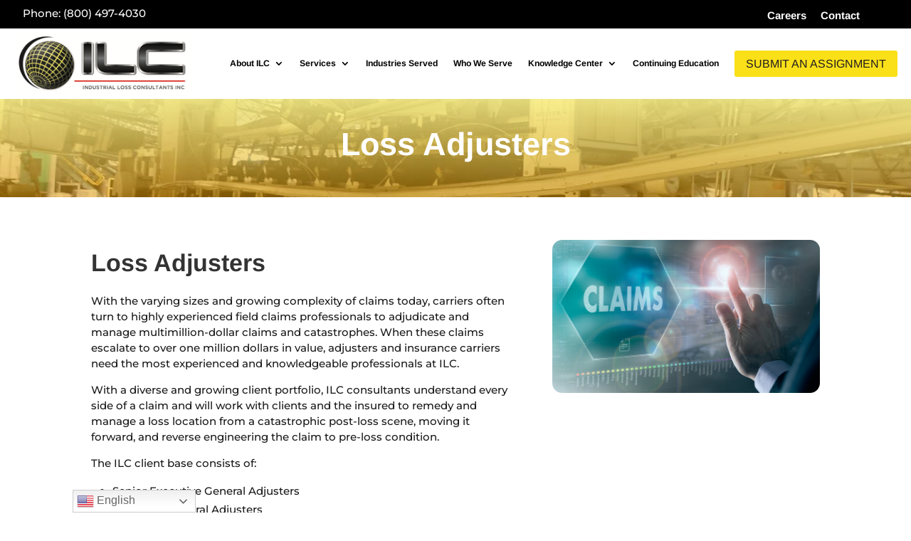

--- FILE ---
content_type: text/css
request_url: https://industrialloss.com/wp-content/themes/Divi-child-theme_01/style.css?ver=1678930803
body_size: -121
content:
/*
Theme Name: Divi Child theme of Divi
Theme URI: 
Description: Child theme of Divi theme for the Divi theme
Author: <a href="http://www.elegantthemes.com">Elegant Themes</a>
Author URI: 
Template: Divi
Version: 4.18.0
*/

/* Generated by Orbisius Child Theme Creator (https://orbisius.com/products/wordpress-plugins/orbisius-child-theme-creator/) on Thu, 15 Sep 2022 16:50:05 +0000 */ 
/* The plugin now uses the recommended approach for loading the css files.*/



--- FILE ---
content_type: text/css
request_url: https://industrialloss.com/wp-content/et-cache/671/et-core-unified-tb-14-tb-147-deferred-671.min.css?ver=1768384072
body_size: 235
content:
.et_pb_section_0_tb_footer.et_pb_section{padding-top:12px;padding-bottom:7px;background-color:#191919!important}.et_pb_text_0_tb_footer.et_pb_text{color:#de2626!important}.et_pb_text_0_tb_footer h2,.et_pb_blurb_0_tb_footer.et_pb_blurb .et_pb_module_header,.et_pb_blurb_0_tb_footer.et_pb_blurb .et_pb_module_header a,.et_pb_blurb_1_tb_footer.et_pb_blurb .et_pb_module_header,.et_pb_blurb_1_tb_footer.et_pb_blurb .et_pb_module_header a,.et_pb_text_1_tb_footer.et_pb_text{color:#FFFFFF!important}.et_pb_blurb_0_tb_footer.et_pb_blurb .et_pb_blurb_description,.et_pb_blurb_1_tb_footer.et_pb_blurb .et_pb_blurb_description{text-align:left}.et_pb_blurb_0_tb_footer.et_pb_blurb,.et_pb_blurb_1_tb_footer.et_pb_blurb{font-size:13px;border-radius:12px 12px 12px 12px;overflow:hidden;padding-top:0px!important;padding-bottom:0px!important}.et_pb_blurb_0_tb_footer.et_pb_blurb .et_pb_blurb_container,.et_pb_blurb_1_tb_footer.et_pb_blurb .et_pb_blurb_container{text-shadow:0em 0.08em 0em rgba(0,0,0,0.4)}.et_pb_blurb_0_tb_footer.et_pb_blurb:hover,.et_pb_blurb_1_tb_footer.et_pb_blurb:hover{background-image:initial;background-color:transparent}.et_pb_blurb_0_tb_footer .et_pb_main_blurb_image .et_pb_only_image_mode_wrap,.et_pb_blurb_0_tb_footer .et_pb_main_blurb_image .et-pb-icon,.et_pb_blurb_1_tb_footer .et_pb_main_blurb_image .et_pb_only_image_mode_wrap,.et_pb_blurb_1_tb_footer .et_pb_main_blurb_image .et-pb-icon{border-radius:12px 12px 12px 12px;overflow:hidden;background-color:RGBA(255,255,255,0)}.et_pb_blurb_0_tb_footer:hover,.et_pb_blurb_1_tb_footer:hover{transform:scaleX(1) scaleY(1)!important}.et_pb_blurb_0_tb_footer,.et_pb_blurb_0_tb_footer .et_pb_only_image_mode_wrap,.et_pb_blurb_0_tb_footer .et-pb-icon,.et_pb_blurb_1_tb_footer,.et_pb_blurb_1_tb_footer .et_pb_only_image_mode_wrap,.et_pb_blurb_1_tb_footer .et-pb-icon{transition:transform 650ms ease-in-out 0ms,background-color 650ms ease-in-out 0ms}.et_pb_blurb_0_tb_footer .et_pb_blurb_content{max-width:100%}.et_pb_blurb_0_tb_footer:hover .et_pb_main_blurb_image .et_pb_only_image_mode_wrap,.et_pb_blurb_0_tb_footer:hover .et_pb_main_blurb_image .et-pb-icon,.et_pb_blurb_1_tb_footer:hover .et_pb_main_blurb_image .et_pb_only_image_mode_wrap,.et_pb_blurb_1_tb_footer:hover .et_pb_main_blurb_image .et-pb-icon{background-color:RGBA(255,255,255,0)}.et_pb_blurb_0_tb_footer .et-pb-icon{color:#de2626;font-family:ETmodules!important;font-weight:400!important}.et_pb_blurb_1_tb_footer .et_pb_blurb_content{max-width:380px}.et_pb_blurb_1_tb_footer .et-pb-icon{color:#de2626;font-family:FontAwesome!important;font-weight:900!important}.et_pb_section_1_tb_footer.et_pb_section{padding-top:15px;padding-bottom:15px;background-color:#212121!important}.et_pb_row_1_tb_footer.et_pb_row{padding-top:0px!important;padding-bottom:0px!important;padding-top:0px;padding-bottom:0px}.et_pb_text_1_tb_footer{font-size:13px}.et_pb_social_media_follow_network_0_tb_footer a.icon{background-color:#007bb6!important}.et_pb_social_media_follow_network_1_tb_footer a.icon{background-color:#a82400!important}@media only screen and (max-width:980px){.et_pb_blurb_0_tb_footer.et_pb_blurb{padding-top:0px!important;padding-bottom:0px!important}.et_pb_blurb_0_tb_footer .et_pb_blurb_content{max-width:100%}}@media only screen and (max-width:767px){.et_pb_blurb_0_tb_footer.et_pb_blurb{padding-top:0px!important;padding-bottom:0px!important}.et_pb_blurb_0_tb_footer .et_pb_blurb_content{max-width:100%}}